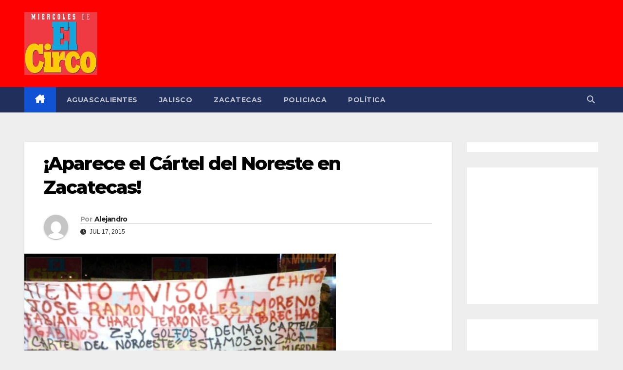

--- FILE ---
content_type: text/html; charset=UTF-8
request_url: https://noticieroelcirco.com/aparece-el-cartel-del-noreste-en-zacatecas/
body_size: 12102
content:
<!DOCTYPE html>
<html lang="es">
<head>
<meta charset="UTF-8">
<meta name="viewport" content="width=device-width, initial-scale=1">
<link rel="profile" href="https://gmpg.org/xfn/11">
<title>¡Aparece el Cártel del Noreste en Zacatecas! &#8211; Noticiero El Circo</title>
<meta name='robots' content='max-image-preview:large' />
<link rel='dns-prefetch' href='//fonts.googleapis.com' />
<link rel='dns-prefetch' href='//cdn.openshareweb.com' />
<link rel='dns-prefetch' href='//cdn.shareaholic.net' />
<link rel='dns-prefetch' href='//www.shareaholic.net' />
<link rel='dns-prefetch' href='//analytics.shareaholic.com' />
<link rel='dns-prefetch' href='//recs.shareaholic.com' />
<link rel='dns-prefetch' href='//partner.shareaholic.com' />
<link rel="alternate" type="application/rss+xml" title="Noticiero El Circo &raquo; Feed" href="https://noticieroelcirco.com/feed/" />
<link rel="alternate" type="application/rss+xml" title="Noticiero El Circo &raquo; Feed de los comentarios" href="https://noticieroelcirco.com/comments/feed/" />
<link rel="alternate" type="application/rss+xml" title="Noticiero El Circo &raquo; Comentario ¡Aparece el Cártel del Noreste en Zacatecas! del feed" href="https://noticieroelcirco.com/aparece-el-cartel-del-noreste-en-zacatecas/feed/" />
<link rel="alternate" title="oEmbed (JSON)" type="application/json+oembed" href="https://noticieroelcirco.com/wp-json/oembed/1.0/embed?url=https%3A%2F%2Fnoticieroelcirco.com%2Faparece-el-cartel-del-noreste-en-zacatecas%2F" />
<link rel="alternate" title="oEmbed (XML)" type="text/xml+oembed" href="https://noticieroelcirco.com/wp-json/oembed/1.0/embed?url=https%3A%2F%2Fnoticieroelcirco.com%2Faparece-el-cartel-del-noreste-en-zacatecas%2F&#038;format=xml" />
<!-- Shareaholic - https://www.shareaholic.com -->
<link rel='preload' href='//cdn.shareaholic.net/assets/pub/shareaholic.js' as='script'/>
<script data-no-minify='1' data-cfasync='false'>
_SHR_SETTINGS = {"endpoints":{"local_recs_url":"https:\/\/noticieroelcirco.com\/wp-admin\/admin-ajax.php?action=shareaholic_permalink_related","ajax_url":"https:\/\/noticieroelcirco.com\/wp-admin\/admin-ajax.php"},"site_id":"1f592056b3569dac6bc706737ff90d09","url_components":{"year":"2015","monthnum":"07","day":"17","hour":"23","minute":"17","second":"17","post_id":"9630","postname":"aparece-el-cartel-del-noreste-en-zacatecas","category":"zacatecas"}};
</script>
<script data-no-minify='1' data-cfasync='false' src='//cdn.shareaholic.net/assets/pub/shareaholic.js' data-shr-siteid='1f592056b3569dac6bc706737ff90d09' async ></script>

<!-- Shareaholic Content Tags -->
<meta name='shareaholic:site_name' content='Noticiero El Circo' />
<meta name='shareaholic:language' content='es' />
<meta name='shareaholic:url' content='https://noticieroelcirco.com/aparece-el-cartel-del-noreste-en-zacatecas/' />
<meta name='shareaholic:keywords' content='cat:policiaca, cat:zacatecas, type:post' />
<meta name='shareaholic:article_published_time' content='2015-07-17T23:17:17-05:00' />
<meta name='shareaholic:article_modified_time' content='2015-07-17T23:17:17-05:00' />
<meta name='shareaholic:shareable_page' content='true' />
<meta name='shareaholic:article_author_name' content='Alejandro' />
<meta name='shareaholic:site_id' content='1f592056b3569dac6bc706737ff90d09' />
<meta name='shareaholic:wp_version' content='9.7.13' />
<meta name='shareaholic:image' content='https://noticieroelcirco.com/wp-content/uploads/2015/07/NARCOMANTA-DEL-CARTEL-DE-NORESTE-EN-FRESNILLO-300x169.jpg' />
<!-- Shareaholic Content Tags End -->

<!-- Shareaholic Open Graph Tags -->
<meta property='og:image' content='https://noticieroelcirco.com/wp-content/uploads/2015/07/NARCOMANTA-DEL-CARTEL-DE-NORESTE-EN-FRESNILLO.jpg' />
<!-- Shareaholic Open Graph Tags End -->
<style id='wp-img-auto-sizes-contain-inline-css'>
img:is([sizes=auto i],[sizes^="auto," i]){contain-intrinsic-size:3000px 1500px}
/*# sourceURL=wp-img-auto-sizes-contain-inline-css */
</style>
<style id='wp-emoji-styles-inline-css'>

	img.wp-smiley, img.emoji {
		display: inline !important;
		border: none !important;
		box-shadow: none !important;
		height: 1em !important;
		width: 1em !important;
		margin: 0 0.07em !important;
		vertical-align: -0.1em !important;
		background: none !important;
		padding: 0 !important;
	}
/*# sourceURL=wp-emoji-styles-inline-css */
</style>
<style id='wp-block-library-inline-css'>
:root{--wp-block-synced-color:#7a00df;--wp-block-synced-color--rgb:122,0,223;--wp-bound-block-color:var(--wp-block-synced-color);--wp-editor-canvas-background:#ddd;--wp-admin-theme-color:#007cba;--wp-admin-theme-color--rgb:0,124,186;--wp-admin-theme-color-darker-10:#006ba1;--wp-admin-theme-color-darker-10--rgb:0,107,160.5;--wp-admin-theme-color-darker-20:#005a87;--wp-admin-theme-color-darker-20--rgb:0,90,135;--wp-admin-border-width-focus:2px}@media (min-resolution:192dpi){:root{--wp-admin-border-width-focus:1.5px}}.wp-element-button{cursor:pointer}:root .has-very-light-gray-background-color{background-color:#eee}:root .has-very-dark-gray-background-color{background-color:#313131}:root .has-very-light-gray-color{color:#eee}:root .has-very-dark-gray-color{color:#313131}:root .has-vivid-green-cyan-to-vivid-cyan-blue-gradient-background{background:linear-gradient(135deg,#00d084,#0693e3)}:root .has-purple-crush-gradient-background{background:linear-gradient(135deg,#34e2e4,#4721fb 50%,#ab1dfe)}:root .has-hazy-dawn-gradient-background{background:linear-gradient(135deg,#faaca8,#dad0ec)}:root .has-subdued-olive-gradient-background{background:linear-gradient(135deg,#fafae1,#67a671)}:root .has-atomic-cream-gradient-background{background:linear-gradient(135deg,#fdd79a,#004a59)}:root .has-nightshade-gradient-background{background:linear-gradient(135deg,#330968,#31cdcf)}:root .has-midnight-gradient-background{background:linear-gradient(135deg,#020381,#2874fc)}:root{--wp--preset--font-size--normal:16px;--wp--preset--font-size--huge:42px}.has-regular-font-size{font-size:1em}.has-larger-font-size{font-size:2.625em}.has-normal-font-size{font-size:var(--wp--preset--font-size--normal)}.has-huge-font-size{font-size:var(--wp--preset--font-size--huge)}.has-text-align-center{text-align:center}.has-text-align-left{text-align:left}.has-text-align-right{text-align:right}.has-fit-text{white-space:nowrap!important}#end-resizable-editor-section{display:none}.aligncenter{clear:both}.items-justified-left{justify-content:flex-start}.items-justified-center{justify-content:center}.items-justified-right{justify-content:flex-end}.items-justified-space-between{justify-content:space-between}.screen-reader-text{border:0;clip-path:inset(50%);height:1px;margin:-1px;overflow:hidden;padding:0;position:absolute;width:1px;word-wrap:normal!important}.screen-reader-text:focus{background-color:#ddd;clip-path:none;color:#444;display:block;font-size:1em;height:auto;left:5px;line-height:normal;padding:15px 23px 14px;text-decoration:none;top:5px;width:auto;z-index:100000}html :where(.has-border-color){border-style:solid}html :where([style*=border-top-color]){border-top-style:solid}html :where([style*=border-right-color]){border-right-style:solid}html :where([style*=border-bottom-color]){border-bottom-style:solid}html :where([style*=border-left-color]){border-left-style:solid}html :where([style*=border-width]){border-style:solid}html :where([style*=border-top-width]){border-top-style:solid}html :where([style*=border-right-width]){border-right-style:solid}html :where([style*=border-bottom-width]){border-bottom-style:solid}html :where([style*=border-left-width]){border-left-style:solid}html :where(img[class*=wp-image-]){height:auto;max-width:100%}:where(figure){margin:0 0 1em}html :where(.is-position-sticky){--wp-admin--admin-bar--position-offset:var(--wp-admin--admin-bar--height,0px)}@media screen and (max-width:600px){html :where(.is-position-sticky){--wp-admin--admin-bar--position-offset:0px}}

/*# sourceURL=wp-block-library-inline-css */
</style><style id='global-styles-inline-css'>
:root{--wp--preset--aspect-ratio--square: 1;--wp--preset--aspect-ratio--4-3: 4/3;--wp--preset--aspect-ratio--3-4: 3/4;--wp--preset--aspect-ratio--3-2: 3/2;--wp--preset--aspect-ratio--2-3: 2/3;--wp--preset--aspect-ratio--16-9: 16/9;--wp--preset--aspect-ratio--9-16: 9/16;--wp--preset--color--black: #000000;--wp--preset--color--cyan-bluish-gray: #abb8c3;--wp--preset--color--white: #ffffff;--wp--preset--color--pale-pink: #f78da7;--wp--preset--color--vivid-red: #cf2e2e;--wp--preset--color--luminous-vivid-orange: #ff6900;--wp--preset--color--luminous-vivid-amber: #fcb900;--wp--preset--color--light-green-cyan: #7bdcb5;--wp--preset--color--vivid-green-cyan: #00d084;--wp--preset--color--pale-cyan-blue: #8ed1fc;--wp--preset--color--vivid-cyan-blue: #0693e3;--wp--preset--color--vivid-purple: #9b51e0;--wp--preset--gradient--vivid-cyan-blue-to-vivid-purple: linear-gradient(135deg,rgb(6,147,227) 0%,rgb(155,81,224) 100%);--wp--preset--gradient--light-green-cyan-to-vivid-green-cyan: linear-gradient(135deg,rgb(122,220,180) 0%,rgb(0,208,130) 100%);--wp--preset--gradient--luminous-vivid-amber-to-luminous-vivid-orange: linear-gradient(135deg,rgb(252,185,0) 0%,rgb(255,105,0) 100%);--wp--preset--gradient--luminous-vivid-orange-to-vivid-red: linear-gradient(135deg,rgb(255,105,0) 0%,rgb(207,46,46) 100%);--wp--preset--gradient--very-light-gray-to-cyan-bluish-gray: linear-gradient(135deg,rgb(238,238,238) 0%,rgb(169,184,195) 100%);--wp--preset--gradient--cool-to-warm-spectrum: linear-gradient(135deg,rgb(74,234,220) 0%,rgb(151,120,209) 20%,rgb(207,42,186) 40%,rgb(238,44,130) 60%,rgb(251,105,98) 80%,rgb(254,248,76) 100%);--wp--preset--gradient--blush-light-purple: linear-gradient(135deg,rgb(255,206,236) 0%,rgb(152,150,240) 100%);--wp--preset--gradient--blush-bordeaux: linear-gradient(135deg,rgb(254,205,165) 0%,rgb(254,45,45) 50%,rgb(107,0,62) 100%);--wp--preset--gradient--luminous-dusk: linear-gradient(135deg,rgb(255,203,112) 0%,rgb(199,81,192) 50%,rgb(65,88,208) 100%);--wp--preset--gradient--pale-ocean: linear-gradient(135deg,rgb(255,245,203) 0%,rgb(182,227,212) 50%,rgb(51,167,181) 100%);--wp--preset--gradient--electric-grass: linear-gradient(135deg,rgb(202,248,128) 0%,rgb(113,206,126) 100%);--wp--preset--gradient--midnight: linear-gradient(135deg,rgb(2,3,129) 0%,rgb(40,116,252) 100%);--wp--preset--font-size--small: 13px;--wp--preset--font-size--medium: 20px;--wp--preset--font-size--large: 36px;--wp--preset--font-size--x-large: 42px;--wp--preset--spacing--20: 0.44rem;--wp--preset--spacing--30: 0.67rem;--wp--preset--spacing--40: 1rem;--wp--preset--spacing--50: 1.5rem;--wp--preset--spacing--60: 2.25rem;--wp--preset--spacing--70: 3.38rem;--wp--preset--spacing--80: 5.06rem;--wp--preset--shadow--natural: 6px 6px 9px rgba(0, 0, 0, 0.2);--wp--preset--shadow--deep: 12px 12px 50px rgba(0, 0, 0, 0.4);--wp--preset--shadow--sharp: 6px 6px 0px rgba(0, 0, 0, 0.2);--wp--preset--shadow--outlined: 6px 6px 0px -3px rgb(255, 255, 255), 6px 6px rgb(0, 0, 0);--wp--preset--shadow--crisp: 6px 6px 0px rgb(0, 0, 0);}:root :where(.is-layout-flow) > :first-child{margin-block-start: 0;}:root :where(.is-layout-flow) > :last-child{margin-block-end: 0;}:root :where(.is-layout-flow) > *{margin-block-start: 24px;margin-block-end: 0;}:root :where(.is-layout-constrained) > :first-child{margin-block-start: 0;}:root :where(.is-layout-constrained) > :last-child{margin-block-end: 0;}:root :where(.is-layout-constrained) > *{margin-block-start: 24px;margin-block-end: 0;}:root :where(.is-layout-flex){gap: 24px;}:root :where(.is-layout-grid){gap: 24px;}body .is-layout-flex{display: flex;}.is-layout-flex{flex-wrap: wrap;align-items: center;}.is-layout-flex > :is(*, div){margin: 0;}body .is-layout-grid{display: grid;}.is-layout-grid > :is(*, div){margin: 0;}.has-black-color{color: var(--wp--preset--color--black) !important;}.has-cyan-bluish-gray-color{color: var(--wp--preset--color--cyan-bluish-gray) !important;}.has-white-color{color: var(--wp--preset--color--white) !important;}.has-pale-pink-color{color: var(--wp--preset--color--pale-pink) !important;}.has-vivid-red-color{color: var(--wp--preset--color--vivid-red) !important;}.has-luminous-vivid-orange-color{color: var(--wp--preset--color--luminous-vivid-orange) !important;}.has-luminous-vivid-amber-color{color: var(--wp--preset--color--luminous-vivid-amber) !important;}.has-light-green-cyan-color{color: var(--wp--preset--color--light-green-cyan) !important;}.has-vivid-green-cyan-color{color: var(--wp--preset--color--vivid-green-cyan) !important;}.has-pale-cyan-blue-color{color: var(--wp--preset--color--pale-cyan-blue) !important;}.has-vivid-cyan-blue-color{color: var(--wp--preset--color--vivid-cyan-blue) !important;}.has-vivid-purple-color{color: var(--wp--preset--color--vivid-purple) !important;}.has-black-background-color{background-color: var(--wp--preset--color--black) !important;}.has-cyan-bluish-gray-background-color{background-color: var(--wp--preset--color--cyan-bluish-gray) !important;}.has-white-background-color{background-color: var(--wp--preset--color--white) !important;}.has-pale-pink-background-color{background-color: var(--wp--preset--color--pale-pink) !important;}.has-vivid-red-background-color{background-color: var(--wp--preset--color--vivid-red) !important;}.has-luminous-vivid-orange-background-color{background-color: var(--wp--preset--color--luminous-vivid-orange) !important;}.has-luminous-vivid-amber-background-color{background-color: var(--wp--preset--color--luminous-vivid-amber) !important;}.has-light-green-cyan-background-color{background-color: var(--wp--preset--color--light-green-cyan) !important;}.has-vivid-green-cyan-background-color{background-color: var(--wp--preset--color--vivid-green-cyan) !important;}.has-pale-cyan-blue-background-color{background-color: var(--wp--preset--color--pale-cyan-blue) !important;}.has-vivid-cyan-blue-background-color{background-color: var(--wp--preset--color--vivid-cyan-blue) !important;}.has-vivid-purple-background-color{background-color: var(--wp--preset--color--vivid-purple) !important;}.has-black-border-color{border-color: var(--wp--preset--color--black) !important;}.has-cyan-bluish-gray-border-color{border-color: var(--wp--preset--color--cyan-bluish-gray) !important;}.has-white-border-color{border-color: var(--wp--preset--color--white) !important;}.has-pale-pink-border-color{border-color: var(--wp--preset--color--pale-pink) !important;}.has-vivid-red-border-color{border-color: var(--wp--preset--color--vivid-red) !important;}.has-luminous-vivid-orange-border-color{border-color: var(--wp--preset--color--luminous-vivid-orange) !important;}.has-luminous-vivid-amber-border-color{border-color: var(--wp--preset--color--luminous-vivid-amber) !important;}.has-light-green-cyan-border-color{border-color: var(--wp--preset--color--light-green-cyan) !important;}.has-vivid-green-cyan-border-color{border-color: var(--wp--preset--color--vivid-green-cyan) !important;}.has-pale-cyan-blue-border-color{border-color: var(--wp--preset--color--pale-cyan-blue) !important;}.has-vivid-cyan-blue-border-color{border-color: var(--wp--preset--color--vivid-cyan-blue) !important;}.has-vivid-purple-border-color{border-color: var(--wp--preset--color--vivid-purple) !important;}.has-vivid-cyan-blue-to-vivid-purple-gradient-background{background: var(--wp--preset--gradient--vivid-cyan-blue-to-vivid-purple) !important;}.has-light-green-cyan-to-vivid-green-cyan-gradient-background{background: var(--wp--preset--gradient--light-green-cyan-to-vivid-green-cyan) !important;}.has-luminous-vivid-amber-to-luminous-vivid-orange-gradient-background{background: var(--wp--preset--gradient--luminous-vivid-amber-to-luminous-vivid-orange) !important;}.has-luminous-vivid-orange-to-vivid-red-gradient-background{background: var(--wp--preset--gradient--luminous-vivid-orange-to-vivid-red) !important;}.has-very-light-gray-to-cyan-bluish-gray-gradient-background{background: var(--wp--preset--gradient--very-light-gray-to-cyan-bluish-gray) !important;}.has-cool-to-warm-spectrum-gradient-background{background: var(--wp--preset--gradient--cool-to-warm-spectrum) !important;}.has-blush-light-purple-gradient-background{background: var(--wp--preset--gradient--blush-light-purple) !important;}.has-blush-bordeaux-gradient-background{background: var(--wp--preset--gradient--blush-bordeaux) !important;}.has-luminous-dusk-gradient-background{background: var(--wp--preset--gradient--luminous-dusk) !important;}.has-pale-ocean-gradient-background{background: var(--wp--preset--gradient--pale-ocean) !important;}.has-electric-grass-gradient-background{background: var(--wp--preset--gradient--electric-grass) !important;}.has-midnight-gradient-background{background: var(--wp--preset--gradient--midnight) !important;}.has-small-font-size{font-size: var(--wp--preset--font-size--small) !important;}.has-medium-font-size{font-size: var(--wp--preset--font-size--medium) !important;}.has-large-font-size{font-size: var(--wp--preset--font-size--large) !important;}.has-x-large-font-size{font-size: var(--wp--preset--font-size--x-large) !important;}
/*# sourceURL=global-styles-inline-css */
</style>

<style id='classic-theme-styles-inline-css'>
/*! This file is auto-generated */
.wp-block-button__link{color:#fff;background-color:#32373c;border-radius:9999px;box-shadow:none;text-decoration:none;padding:calc(.667em + 2px) calc(1.333em + 2px);font-size:1.125em}.wp-block-file__button{background:#32373c;color:#fff;text-decoration:none}
/*# sourceURL=/wp-includes/css/classic-themes.min.css */
</style>
<link rel='stylesheet' id='contact-form-7-css' href='https://noticieroelcirco.com/wp-content/plugins/contact-form-7/includes/css/styles.css?ver=6.1.4' media='all' />
<link rel='stylesheet' id='newsup-fonts-css' href='//fonts.googleapis.com/css?family=Montserrat%3A400%2C500%2C700%2C800%7CWork%2BSans%3A300%2C400%2C500%2C600%2C700%2C800%2C900%26display%3Dswap&#038;subset=latin%2Clatin-ext' media='all' />
<link rel='stylesheet' id='bootstrap-css' href='https://noticieroelcirco.com/wp-content/themes/newsup/css/bootstrap.css?ver=c32d3c4af4cb1292c6daa64caab8a556' media='all' />
<link rel='stylesheet' id='newsup-style-css' href='https://noticieroelcirco.com/wp-content/themes/newsup/style.css?ver=c32d3c4af4cb1292c6daa64caab8a556' media='all' />
<link rel='stylesheet' id='newsup-default-css' href='https://noticieroelcirco.com/wp-content/themes/newsup/css/colors/default.css?ver=c32d3c4af4cb1292c6daa64caab8a556' media='all' />
<link rel='stylesheet' id='font-awesome-5-all-css' href='https://noticieroelcirco.com/wp-content/themes/newsup/css/font-awesome/css/all.min.css?ver=c32d3c4af4cb1292c6daa64caab8a556' media='all' />
<link rel='stylesheet' id='font-awesome-4-shim-css' href='https://noticieroelcirco.com/wp-content/themes/newsup/css/font-awesome/css/v4-shims.min.css?ver=c32d3c4af4cb1292c6daa64caab8a556' media='all' />
<link rel='stylesheet' id='owl-carousel-css' href='https://noticieroelcirco.com/wp-content/themes/newsup/css/owl.carousel.css?ver=c32d3c4af4cb1292c6daa64caab8a556' media='all' />
<link rel='stylesheet' id='smartmenus-css' href='https://noticieroelcirco.com/wp-content/themes/newsup/css/jquery.smartmenus.bootstrap.css?ver=c32d3c4af4cb1292c6daa64caab8a556' media='all' />
<link rel='stylesheet' id='newsup-custom-css-css' href='https://noticieroelcirco.com/wp-content/themes/newsup/inc/ansar/customize/css/customizer.css?ver=1.0' media='all' />
<script src="https://noticieroelcirco.com/wp-includes/js/jquery/jquery.min.js?ver=3.7.1" id="jquery-core-js"></script>
<script src="https://noticieroelcirco.com/wp-includes/js/jquery/jquery-migrate.min.js?ver=3.4.1" id="jquery-migrate-js"></script>
<script src="https://noticieroelcirco.com/wp-content/themes/newsup/js/navigation.js?ver=c32d3c4af4cb1292c6daa64caab8a556" id="newsup-navigation-js"></script>
<script src="https://noticieroelcirco.com/wp-content/themes/newsup/js/bootstrap.js?ver=c32d3c4af4cb1292c6daa64caab8a556" id="bootstrap-js"></script>
<script src="https://noticieroelcirco.com/wp-content/themes/newsup/js/owl.carousel.min.js?ver=c32d3c4af4cb1292c6daa64caab8a556" id="owl-carousel-min-js"></script>
<script src="https://noticieroelcirco.com/wp-content/themes/newsup/js/jquery.smartmenus.js?ver=c32d3c4af4cb1292c6daa64caab8a556" id="smartmenus-js-js"></script>
<script src="https://noticieroelcirco.com/wp-content/themes/newsup/js/jquery.smartmenus.bootstrap.js?ver=c32d3c4af4cb1292c6daa64caab8a556" id="bootstrap-smartmenus-js-js"></script>
<script src="https://noticieroelcirco.com/wp-content/themes/newsup/js/jquery.marquee.js?ver=c32d3c4af4cb1292c6daa64caab8a556" id="newsup-marquee-js-js"></script>
<script src="https://noticieroelcirco.com/wp-content/themes/newsup/js/main.js?ver=c32d3c4af4cb1292c6daa64caab8a556" id="newsup-main-js-js"></script>
<link rel="https://api.w.org/" href="https://noticieroelcirco.com/wp-json/" /><link rel="alternate" title="JSON" type="application/json" href="https://noticieroelcirco.com/wp-json/wp/v2/posts/9630" /><link rel="EditURI" type="application/rsd+xml" title="RSD" href="https://noticieroelcirco.com/xmlrpc.php?rsd" />
<link rel="canonical" href="https://noticieroelcirco.com/aparece-el-cartel-del-noreste-en-zacatecas/" />
<link rel="pingback" href="https://noticieroelcirco.com/xmlrpc.php"> 
<style type="text/css" id="custom-background-css">
    .wrapper { background-color: eeeeee; }
</style>
    <style type="text/css">
            .site-title,
        .site-description {
            position: absolute;
            clip: rect(1px, 1px, 1px, 1px);
        }
        </style>
    <style id="custom-background-css">
body.custom-background { background-color: #eeeeee; }
</style>
	<link rel="icon" href="https://noticieroelcirco.com/wp-content/uploads/2015/10/cropped-LOGO-EL-CIRCO-com1-1-32x32.jpg" sizes="32x32" />
<link rel="icon" href="https://noticieroelcirco.com/wp-content/uploads/2015/10/cropped-LOGO-EL-CIRCO-com1-1-192x192.jpg" sizes="192x192" />
<link rel="apple-touch-icon" href="https://noticieroelcirco.com/wp-content/uploads/2015/10/cropped-LOGO-EL-CIRCO-com1-1-180x180.jpg" />
<meta name="msapplication-TileImage" content="https://noticieroelcirco.com/wp-content/uploads/2015/10/cropped-LOGO-EL-CIRCO-com1-1-270x270.jpg" />
</head>
<body data-rsssl=1 class="wp-singular post-template-default single single-post postid-9630 single-format-standard custom-background wp-custom-logo wp-embed-responsive wp-theme-newsup ta-hide-date-author-in-list" >
<div id="page" class="site">
<a class="skip-link screen-reader-text" href="#content">
Saltar al contenido</a>
  <div class="wrapper" id="custom-background-css">
    <header class="mg-headwidget">
      <!--==================== TOP BAR ====================-->
            <div class="clearfix"></div>

      
      <div class="mg-nav-widget-area-back" style='background-image: url("https://noticieroelcirco.com/wp-content/themes/newsup/images/head-back.jpg" );'>
                <div class="overlay">
          <div class="inner"  style="background-color:#ff0000;" > 
              <div class="container-fluid">
                  <div class="mg-nav-widget-area">
                    <div class="row align-items-center">
                      <div class="col-md-3 text-center-xs">
                        <div class="navbar-header">
                          <div class="site-logo">
                            <a href="https://noticieroelcirco.com/" class="navbar-brand" rel="home"><img width="150" height="129" src="https://noticieroelcirco.com/wp-content/uploads/2023/02/cropped-CABEZAL-MIERCOLES-DE-EL-CIRCO-web.jpg" class="custom-logo" alt="Noticiero El Circo" decoding="async" /></a>                          </div>
                          <div class="site-branding-text d-none">
                                                            <p class="site-title"> <a href="https://noticieroelcirco.com/" rel="home">Noticiero El Circo</a></p>
                                                            <p class="site-description">Informaci&oacute;n de Aguascalientes, Jalisco y Zacatecas</p>
                          </div>    
                        </div>
                      </div>
                                          </div>
                  </div>
              </div>
          </div>
        </div>
      </div>
    <div class="mg-menu-full">
      <nav class="navbar navbar-expand-lg navbar-wp">
        <div class="container-fluid">
          <!-- Right nav -->
          <div class="m-header align-items-center">
                            <a class="mobilehomebtn" href="https://noticieroelcirco.com"><span class="fa-solid fa-house-chimney"></span></a>
              <!-- navbar-toggle -->
              <button class="navbar-toggler mx-auto" type="button" data-toggle="collapse" data-target="#navbar-wp" aria-controls="navbarSupportedContent" aria-expanded="false" aria-label="Alternar navegación">
                <span class="burger">
                  <span class="burger-line"></span>
                  <span class="burger-line"></span>
                  <span class="burger-line"></span>
                </span>
              </button>
              <!-- /navbar-toggle -->
                          <div class="dropdown show mg-search-box pr-2">
                <a class="dropdown-toggle msearch ml-auto" href="#" role="button" id="dropdownMenuLink" data-toggle="dropdown" aria-haspopup="true" aria-expanded="false">
                <i class="fas fa-search"></i>
                </a> 
                <div class="dropdown-menu searchinner" aria-labelledby="dropdownMenuLink">
                    <form role="search" method="get" id="searchform" action="https://noticieroelcirco.com/">
  <div class="input-group">
    <input type="search" class="form-control" placeholder="Buscar" value="" name="s" />
    <span class="input-group-btn btn-default">
    <button type="submit" class="btn"> <i class="fas fa-search"></i> </button>
    </span> </div>
</form>                </div>
            </div>
                      
          </div>
          <!-- /Right nav --> 
          <div class="collapse navbar-collapse" id="navbar-wp">
            <div class="d-md-block">
              <ul id="menu-extra" class="nav navbar-nav mr-auto "><li class="active home"><a class="homebtn" href="https://noticieroelcirco.com"><span class='fa-solid fa-house-chimney'></span></a></li><li id="menu-item-54325" class="menu-item menu-item-type-taxonomy menu-item-object-category menu-item-54325"><a class="nav-link" title="Aguascalientes" href="https://noticieroelcirco.com/category/aguascalientes/">Aguascalientes</a></li>
<li id="menu-item-54329" class="menu-item menu-item-type-taxonomy menu-item-object-category menu-item-54329"><a class="nav-link" title="Jalisco" href="https://noticieroelcirco.com/category/jalisco/">Jalisco</a></li>
<li id="menu-item-54328" class="menu-item menu-item-type-taxonomy menu-item-object-category current-post-ancestor current-menu-parent current-post-parent menu-item-54328"><a class="nav-link" title="Zacatecas" href="https://noticieroelcirco.com/category/zacatecas/">Zacatecas</a></li>
<li id="menu-item-54326" class="menu-item menu-item-type-taxonomy menu-item-object-category current-post-ancestor current-menu-parent current-post-parent menu-item-54326"><a class="nav-link" title="Policiaca" href="https://noticieroelcirco.com/category/policiaca/">Policiaca</a></li>
<li id="menu-item-54327" class="menu-item menu-item-type-taxonomy menu-item-object-category menu-item-54327"><a class="nav-link" title="Política" href="https://noticieroelcirco.com/category/politica/">Política</a></li>
</ul>            </div>      
          </div>
          <!-- Right nav -->
          <div class="desk-header d-lg-flex pl-3 ml-auto my-2 my-lg-0 position-relative align-items-center">
                        <div class="dropdown show mg-search-box pr-2">
                <a class="dropdown-toggle msearch ml-auto" href="#" role="button" id="dropdownMenuLink" data-toggle="dropdown" aria-haspopup="true" aria-expanded="false">
                <i class="fas fa-search"></i>
                </a> 
                <div class="dropdown-menu searchinner" aria-labelledby="dropdownMenuLink">
                    <form role="search" method="get" id="searchform" action="https://noticieroelcirco.com/">
  <div class="input-group">
    <input type="search" class="form-control" placeholder="Buscar" value="" name="s" />
    <span class="input-group-btn btn-default">
    <button type="submit" class="btn"> <i class="fas fa-search"></i> </button>
    </span> </div>
</form>                </div>
            </div>
                  </div>
          <!-- /Right nav -->
      </div>
      </nav> <!-- /Navigation -->
    </div>
</header>
<div class="clearfix"></div> <!-- =========================
     Page Content Section      
============================== -->
<main id="content" class="single-class content">
  <!--container-->
    <div class="container-fluid">
      <!--row-->
        <div class="row">
                  <div class="col-lg-9 col-md-8">
                                <div class="mg-blog-post-box"> 
                    <div class="mg-header">
                                                <h1 class="title single"> <a title="Enlace permanente a:¡Aparece el Cártel del Noreste en Zacatecas!">
                            ¡Aparece el Cártel del Noreste en Zacatecas!</a>
                        </h1>
                                                <div class="media mg-info-author-block"> 
                                                        <a class="mg-author-pic" href="https://noticieroelcirco.com/author/alejandro/"> <img alt='' src='https://secure.gravatar.com/avatar/0a1befa974d3bda470cb958d2538b3491a0d5b45a9176c0b709fc7976585566e?s=150&#038;d=mm&#038;r=g' srcset='https://secure.gravatar.com/avatar/0a1befa974d3bda470cb958d2538b3491a0d5b45a9176c0b709fc7976585566e?s=300&#038;d=mm&#038;r=g 2x' class='avatar avatar-150 photo' height='150' width='150' decoding='async'/> </a>
                                                        <div class="media-body">
                                                            <h4 class="media-heading"><span>Por</span><a href="https://noticieroelcirco.com/author/alejandro/">Alejandro</a></h4>
                                                            <span class="mg-blog-date"><i class="fas fa-clock"></i> 
                                    Jul 17, 2015                                </span>
                                                        </div>
                        </div>
                                            </div>
                    <img width="640" height="360" src="https://noticieroelcirco.com/wp-content/uploads/2015/07/NARCOMANTA-DEL-CARTEL-DE-NORESTE-EN-FRESNILLO.jpg" class="img-fluid single-featured-image wp-post-image" alt="" decoding="async" fetchpriority="high" srcset="https://noticieroelcirco.com/wp-content/uploads/2015/07/NARCOMANTA-DEL-CARTEL-DE-NORESTE-EN-FRESNILLO.jpg 640w, https://noticieroelcirco.com/wp-content/uploads/2015/07/NARCOMANTA-DEL-CARTEL-DE-NORESTE-EN-FRESNILLO-300x169.jpg 300w, https://noticieroelcirco.com/wp-content/uploads/2015/07/NARCOMANTA-DEL-CARTEL-DE-NORESTE-EN-FRESNILLO-635x357.jpg 635w" sizes="(max-width: 640px) 100vw, 640px" />                    <article class="page-content-single small single">
                        <div style='display:none;' class='shareaholic-canvas' data-app='share_buttons' data-title='¡Aparece el Cártel del Noreste en Zacatecas!' data-link='https://noticieroelcirco.com/aparece-el-cartel-del-noreste-en-zacatecas/' data-app-id-name='post_above_content'></div><p>FRESNILLO, ZAC.- Por si no fuera suficiente con la narco-violencia que se vive en todo Zacatecas, resulta que ahora apareció un nuevo grupo delictivo, que se hace llamar Cártel del Noreste.<span id="more-9630"></span></p>
<p>Sin duda, se complicarán aún más las cosas en materia de seguridad con la presencia de este otro cártel en Zacatecas.</p>
<p>Por la mañana aparecieron en diferentes puntos de la ciudad varias mantas con narco-mensajes escritos dirigidos a miembros del crimen organizado.</p>
<p>Al tener conocimiento de la presencia de las mantas, se movilizaron policías municipales, ministeriales, estatales y hasta efectivos del Ejército Mexicano para retirarlas.</p>
<p>Un narco-mensaje fue encontrado en el puente peatonal ubicado en la avenida Enrique Estrada, cerca del Cuarto Centenario, mientras que otra fue ubicada en el puente cercano a la Central de Autobuses.</p>
<p>Fuentes policiacas confirmaron que también aparecieron mensajes en los municipios de Río Grande, Valparaíso y en la capital zacatecana.</p>
<p>Vecinos de la colonia Fovissste reportaron al Sistema de Emergencias 066, el jueves por la mañana, la existencia de una corona fúnebre, misma que contenía un narco-mensaje escrito, por lo que se movilizaron las corporaciones de seguridad.</p>
<p>Los primeros en llegar fueron los efectivos de la Dirección de Seguridad Pública Municipal  (DSPM), quienes se dieron cuenta del narco-mensaje, ubicado afuera de un domicilio cerca de la glorieta.</p>
<p>Al lugar llegaron las diferentes corporaciones de seguridad estatales, federales y de Seguridad Pública de El Mineral, que se encargaron de retirar dicho mensaje para luego ponerlo a disposición de la autoridad investigadora.</p>
<div style='display:none;' class='shareaholic-canvas' data-app='share_buttons' data-title='¡Aparece el Cártel del Noreste en Zacatecas!' data-link='https://noticieroelcirco.com/aparece-el-cartel-del-noreste-en-zacatecas/' data-app-id-name='post_below_content'></div><div style='display:none;' class='shareaholic-canvas' data-app='recommendations' data-title='¡Aparece el Cártel del Noreste en Zacatecas!' data-link='https://noticieroelcirco.com/aparece-el-cartel-del-noreste-en-zacatecas/' data-app-id-name='post_below_content'></div>                        <div class="clearfix mb-3"></div>
                        
	<nav class="navigation post-navigation" aria-label="Entradas">
		<h2 class="screen-reader-text">Navegación de entradas</h2>
		<div class="nav-links"><div class="nav-previous"><a href="https://noticieroelcirco.com/hombre-se-suicido-en-aguascalientes-tras-pelear-con-su-esposa/" rel="prev">¡Hombre se suicidó en Aguascalientes tras pelear con su esposa! <div class="fa fa-angle-double-right"></div><span></span></a></div><div class="nav-next"><a href="https://noticieroelcirco.com/atraparon-a-otro-narcotraficante-con-un-kilo-de-marihuana-en-aguascalientes/" rel="next"><div class="fa fa-angle-double-left"></div><span></span> ¡Atraparon a otro narcotraficante con un kilo de marihuana en Aguascalientes!</a></div></div>
	</nav>                                          </article>
                </div>
                    <div class="mg-featured-slider p-3 mb-4">
            <!--Start mg-realated-slider -->
            <!-- mg-sec-title -->
            <div class="mg-sec-title">
                <h4>Entrada relacionada</h4>
            </div>
            <!-- // mg-sec-title -->
            <div class="row">
                <!-- featured_post -->
                                    <!-- blog -->
                    <div class="col-md-4">
                        <div class="mg-blog-post-3 minh back-img mb-md-0 mb-2" 
                                                style="background-image: url('https://noticieroelcirco.com/wp-content/uploads/2026/01/MUERTO-CAIDA-MOTOCICLETA-DISTRIBUIDOR-VIAL-BLVD-A-ZACATECAS-Y-SIGLO-XXI-1.jpg');" >
                            <div class="mg-blog-inner">
                                                                <h4 class="title"> <a href="https://noticieroelcirco.com/motociclista-murio-tras-sufrir-una-caida-en-el-distribuidor-vial-norte/" title="Permalink to: ¡Motociclista murió tras sufrir una caída en el distribuidor vial norte!">
                                  ¡Motociclista murió tras sufrir una caída en el distribuidor vial norte!</a>
                                 </h4>
                                <div class="mg-blog-meta"> 
                                                                        <span class="mg-blog-date">
                                        <i class="fas fa-clock"></i>
                                        Ene 31, 2026                                    </span>
                                     
                                </div>   
                            </div>
                        </div>
                    </div>
                    <!-- blog -->
                                        <!-- blog -->
                    <div class="col-md-4">
                        <div class="mg-blog-post-3 minh back-img mb-md-0 mb-2" 
                                                style="background-image: url('https://noticieroelcirco.com/wp-content/uploads/2026/01/lesionado-choque-auto-vs-traila-1.jpg');" >
                            <div class="mg-blog-inner">
                                                                <h4 class="title"> <a href="https://noticieroelcirco.com/automovilista-lesionado-tras-estrellarse-contra-una-traila-remolcada-por-un-tractor-en-rio-grande/" title="Permalink to: ¡Automovilista lesionado tras estrellarse contra una traila remolcada por un tractor en Río Grande!">
                                  ¡Automovilista lesionado tras estrellarse contra una traila remolcada por un tractor en Río Grande!</a>
                                 </h4>
                                <div class="mg-blog-meta"> 
                                                                        <span class="mg-blog-date">
                                        <i class="fas fa-clock"></i>
                                        Ene 31, 2026                                    </span>
                                     
                                </div>   
                            </div>
                        </div>
                    </div>
                    <!-- blog -->
                                        <!-- blog -->
                    <div class="col-md-4">
                        <div class="mg-blog-post-3 minh back-img mb-md-0 mb-2" 
                                                style="background-image: url('https://noticieroelcirco.com/wp-content/uploads/2026/01/muerta-atropellada.jpg');" >
                            <div class="mg-blog-inner">
                                                                <h4 class="title"> <a href="https://noticieroelcirco.com/mujer-adulto-mayor-perdio-la-vida-atropellada-por-un-automovilista-en-jerez/" title="Permalink to: ¡Mujer adulto mayor perdió la vida atropellada por un automovilista en Jerez!">
                                  ¡Mujer adulto mayor perdió la vida atropellada por un automovilista en Jerez!</a>
                                 </h4>
                                <div class="mg-blog-meta"> 
                                                                        <span class="mg-blog-date">
                                        <i class="fas fa-clock"></i>
                                        Ene 31, 2026                                    </span>
                                     
                                </div>   
                            </div>
                        </div>
                    </div>
                    <!-- blog -->
                                </div> 
        </div>
        <!--End mg-realated-slider -->
                </div>
        <aside class="col-lg-3 col-md-4 sidebar-sticky">
                
<aside id="secondary" class="widget-area" role="complementary">
	<div id="sidebar-right" class="mg-sidebar">
		<div id="block-10" class="mg-widget widget_block"><!-- Google tag (gtag.js) -->
<script async src="https://www.googletagmanager.com/gtag/js?id=G-LEPCNYWQ23"></script>
<script>
  window.dataLayer = window.dataLayer || [];
  function gtag(){dataLayer.push(arguments);}
  gtag('js', new Date());

  gtag('config', 'G-LEPCNYWQ23');
</script></div><div id="custom_html-5" class="widget_text mg-widget widget_custom_html"><div class="textwidget custom-html-widget"><script async src="//pagead2.googlesyndication.com/pagead/js/adsbygoogle.js"></script>
<!-- elblogdelosrielerosdeaguascalientes_main_Blog1_300x250_as -->
<ins class="adsbygoogle"
     style="display:inline-block;width:300px;height:250px"
     data-ad-client="ca-pub-4952535735621455"
     data-ad-slot="2051872677"></ins>
<script>
(adsbygoogle = window.adsbygoogle || []).push({});
</script></div></div><div id="custom_html-6" class="widget_text mg-widget widget_custom_html"><div class="textwidget custom-html-widget"><script async src="https://pagead2.googlesyndication.com/pagead/js/adsbygoogle.js"></script>
<!-- biggie -->
<ins class="adsbygoogle"
     style="display:block"
     data-ad-client="ca-pub-4952535735621455"
     data-ad-slot="3848981870"
     data-ad-format="auto"
     data-full-width-responsive="true"></ins>
<script>
     (adsbygoogle = window.adsbygoogle || []).push({});
</script></div></div>	</div>
</aside><!-- #secondary -->
        </aside>
        </div>
      <!--row-->
    </div>
  <!--container-->
</main>
    <div class="container-fluid missed-section mg-posts-sec-inner">
            </div>
    <!--==================== FOOTER AREA ====================-->
        <footer class="footer back-img" >
        <div class="overlay" style=background-color:#ff3a3a>
                <!--Start mg-footer-widget-area-->
                <div class="mg-footer-widget-area">
            <div class="container-fluid">
                <div class="row">
                    <div id="block-7" class="col-md-4 rotateInDownLeft animated mg-widget widget_block"><script async src="//pagead2.googlesyndication.com/pagead/js/adsbygoogle.js"></script>
<!-- AUTOAD -->
<ins class="adsbygoogle"
     style="display:block"
     data-ad-client="ca-pub-4952535735621455"
     data-ad-slot="5101857474"
     data-ad-format="auto"></ins>
<script>
(adsbygoogle = window.adsbygoogle || []).push({});
</script></div>                </div>
                <!--/row-->
            </div>
            <!--/container-->
        </div>
                <!--End mg-footer-widget-area-->
            <!--Start mg-footer-widget-area-->
        <div class="mg-footer-bottom-area">
            <div class="container-fluid">
                            <div class="divide-line"></div>
                            <div class="row align-items-center">
                    <!--col-md-4-->
                    <div class="col-md-6">
                        <div class="site-logo">
                            <a href="https://noticieroelcirco.com/" class="navbar-brand" rel="home"><img width="150" height="129" src="https://noticieroelcirco.com/wp-content/uploads/2023/02/cropped-CABEZAL-MIERCOLES-DE-EL-CIRCO-web.jpg" class="custom-logo" alt="Noticiero El Circo" decoding="async" /></a>                        </div>
                                            </div>
                    
                    <div class="col-md-6 text-right text-xs">
                        <ul class="mg-social">
                             
                        </ul>
                    </div>
                </div>
                <!--/row-->
            </div>
            <!--/container-->
        </div>
        <!--End mg-footer-widget-area-->
                <div class="mg-footer-copyright">
                        <div class="container-fluid">
            <div class="row">
                 
                <div class="col-md-12 text-xs text-center "> 
                    <p>
                    <a href="https://es.wordpress.org/">
                    Funciona gracias a WordPress                    </a>
                    <span class="sep"> | </span>
                    Tema: Newsup de <a href="https://themeansar.com/" rel="designer">Themeansar</a>                    </p>
                </div>
                                    </div>
            </div>
        </div>
                </div>
        <!--/overlay-->
        </div>
    </footer>
    <!--/footer-->
  </div>
    <!--/wrapper-->
    <!--Scroll To Top-->
        <a href="#" class="ta_upscr bounceInup animated"><i class="fas fa-angle-up"></i></a>
    <!-- /Scroll To Top -->
<script type="speculationrules">
{"prefetch":[{"source":"document","where":{"and":[{"href_matches":"/*"},{"not":{"href_matches":["/wp-*.php","/wp-admin/*","/wp-content/uploads/*","/wp-content/*","/wp-content/plugins/*","/wp-content/themes/newsup/*","/*\\?(.+)"]}},{"not":{"selector_matches":"a[rel~=\"nofollow\"]"}},{"not":{"selector_matches":".no-prefetch, .no-prefetch a"}}]},"eagerness":"conservative"}]}
</script>
<a rel="nofollow" style="display:none" href="https://noticieroelcirco.com/?blackhole=5f1c962c1e" title="¡NO sigas este enlace o serás bloqueado en este sitio!">Noticiero El Circo</a>
	<style>
		.wp-block-search .wp-block-search__label::before, .mg-widget .wp-block-group h2:before, .mg-sidebar .mg-widget .wtitle::before, .mg-sec-title h4::before, footer .mg-widget h6::before {
			background: inherit;
		}
	</style>
		<script>
	/(trident|msie)/i.test(navigator.userAgent)&&document.getElementById&&window.addEventListener&&window.addEventListener("hashchange",function(){var t,e=location.hash.substring(1);/^[A-z0-9_-]+$/.test(e)&&(t=document.getElementById(e))&&(/^(?:a|select|input|button|textarea)$/i.test(t.tagName)||(t.tabIndex=-1),t.focus())},!1);
	</script>
	<script src="https://noticieroelcirco.com/wp-includes/js/dist/hooks.min.js?ver=dd5603f07f9220ed27f1" id="wp-hooks-js"></script>
<script src="https://noticieroelcirco.com/wp-includes/js/dist/i18n.min.js?ver=c26c3dc7bed366793375" id="wp-i18n-js"></script>
<script id="wp-i18n-js-after">
wp.i18n.setLocaleData( { 'text direction\u0004ltr': [ 'ltr' ] } );
//# sourceURL=wp-i18n-js-after
</script>
<script src="https://noticieroelcirco.com/wp-content/plugins/contact-form-7/includes/swv/js/index.js?ver=6.1.4" id="swv-js"></script>
<script id="contact-form-7-js-translations">
( function( domain, translations ) {
	var localeData = translations.locale_data[ domain ] || translations.locale_data.messages;
	localeData[""].domain = domain;
	wp.i18n.setLocaleData( localeData, domain );
} )( "contact-form-7", {"translation-revision-date":"2025-12-01 15:45:40+0000","generator":"GlotPress\/4.0.3","domain":"messages","locale_data":{"messages":{"":{"domain":"messages","plural-forms":"nplurals=2; plural=n != 1;","lang":"es"},"This contact form is placed in the wrong place.":["Este formulario de contacto est\u00e1 situado en el lugar incorrecto."],"Error:":["Error:"]}},"comment":{"reference":"includes\/js\/index.js"}} );
//# sourceURL=contact-form-7-js-translations
</script>
<script id="contact-form-7-js-before">
var wpcf7 = {
    "api": {
        "root": "https:\/\/noticieroelcirco.com\/wp-json\/",
        "namespace": "contact-form-7\/v1"
    },
    "cached": 1
};
//# sourceURL=contact-form-7-js-before
</script>
<script src="https://noticieroelcirco.com/wp-content/plugins/contact-form-7/includes/js/index.js?ver=6.1.4" id="contact-form-7-js"></script>
<script id="wp-posts-view-script-js-extra">
var wp_post_views_ajax_object = {"ajaxurl":"https://noticieroelcirco.com/wp-admin/admin-ajax.php","nonce":"8e2d5a9dc2","post_id":"9630"};
//# sourceURL=wp-posts-view-script-js-extra
</script>
<script src="https://noticieroelcirco.com/wp-content/plugins/wp-post-views//assets/js/ajax.js?ver=1.1" id="wp-posts-view-script-js"></script>
<script src="https://noticieroelcirco.com/wp-content/themes/newsup/js/custom.js?ver=c32d3c4af4cb1292c6daa64caab8a556" id="newsup-custom-js"></script>
<script id="wp-emoji-settings" type="application/json">
{"baseUrl":"https://s.w.org/images/core/emoji/17.0.2/72x72/","ext":".png","svgUrl":"https://s.w.org/images/core/emoji/17.0.2/svg/","svgExt":".svg","source":{"concatemoji":"https://noticieroelcirco.com/wp-includes/js/wp-emoji-release.min.js?ver=c32d3c4af4cb1292c6daa64caab8a556"}}
</script>
<script type="module">
/*! This file is auto-generated */
const a=JSON.parse(document.getElementById("wp-emoji-settings").textContent),o=(window._wpemojiSettings=a,"wpEmojiSettingsSupports"),s=["flag","emoji"];function i(e){try{var t={supportTests:e,timestamp:(new Date).valueOf()};sessionStorage.setItem(o,JSON.stringify(t))}catch(e){}}function c(e,t,n){e.clearRect(0,0,e.canvas.width,e.canvas.height),e.fillText(t,0,0);t=new Uint32Array(e.getImageData(0,0,e.canvas.width,e.canvas.height).data);e.clearRect(0,0,e.canvas.width,e.canvas.height),e.fillText(n,0,0);const a=new Uint32Array(e.getImageData(0,0,e.canvas.width,e.canvas.height).data);return t.every((e,t)=>e===a[t])}function p(e,t){e.clearRect(0,0,e.canvas.width,e.canvas.height),e.fillText(t,0,0);var n=e.getImageData(16,16,1,1);for(let e=0;e<n.data.length;e++)if(0!==n.data[e])return!1;return!0}function u(e,t,n,a){switch(t){case"flag":return n(e,"\ud83c\udff3\ufe0f\u200d\u26a7\ufe0f","\ud83c\udff3\ufe0f\u200b\u26a7\ufe0f")?!1:!n(e,"\ud83c\udde8\ud83c\uddf6","\ud83c\udde8\u200b\ud83c\uddf6")&&!n(e,"\ud83c\udff4\udb40\udc67\udb40\udc62\udb40\udc65\udb40\udc6e\udb40\udc67\udb40\udc7f","\ud83c\udff4\u200b\udb40\udc67\u200b\udb40\udc62\u200b\udb40\udc65\u200b\udb40\udc6e\u200b\udb40\udc67\u200b\udb40\udc7f");case"emoji":return!a(e,"\ud83e\u1fac8")}return!1}function f(e,t,n,a){let r;const o=(r="undefined"!=typeof WorkerGlobalScope&&self instanceof WorkerGlobalScope?new OffscreenCanvas(300,150):document.createElement("canvas")).getContext("2d",{willReadFrequently:!0}),s=(o.textBaseline="top",o.font="600 32px Arial",{});return e.forEach(e=>{s[e]=t(o,e,n,a)}),s}function r(e){var t=document.createElement("script");t.src=e,t.defer=!0,document.head.appendChild(t)}a.supports={everything:!0,everythingExceptFlag:!0},new Promise(t=>{let n=function(){try{var e=JSON.parse(sessionStorage.getItem(o));if("object"==typeof e&&"number"==typeof e.timestamp&&(new Date).valueOf()<e.timestamp+604800&&"object"==typeof e.supportTests)return e.supportTests}catch(e){}return null}();if(!n){if("undefined"!=typeof Worker&&"undefined"!=typeof OffscreenCanvas&&"undefined"!=typeof URL&&URL.createObjectURL&&"undefined"!=typeof Blob)try{var e="postMessage("+f.toString()+"("+[JSON.stringify(s),u.toString(),c.toString(),p.toString()].join(",")+"));",a=new Blob([e],{type:"text/javascript"});const r=new Worker(URL.createObjectURL(a),{name:"wpTestEmojiSupports"});return void(r.onmessage=e=>{i(n=e.data),r.terminate(),t(n)})}catch(e){}i(n=f(s,u,c,p))}t(n)}).then(e=>{for(const n in e)a.supports[n]=e[n],a.supports.everything=a.supports.everything&&a.supports[n],"flag"!==n&&(a.supports.everythingExceptFlag=a.supports.everythingExceptFlag&&a.supports[n]);var t;a.supports.everythingExceptFlag=a.supports.everythingExceptFlag&&!a.supports.flag,a.supports.everything||((t=a.source||{}).concatemoji?r(t.concatemoji):t.wpemoji&&t.twemoji&&(r(t.twemoji),r(t.wpemoji)))});
//# sourceURL=https://noticieroelcirco.com/wp-includes/js/wp-emoji-loader.min.js
</script>
</body>
</html>

--- FILE ---
content_type: text/html; charset=utf-8
request_url: https://www.google.com/recaptcha/api2/aframe
body_size: 269
content:
<!DOCTYPE HTML><html><head><meta http-equiv="content-type" content="text/html; charset=UTF-8"></head><body><script nonce="WqFJoWP8jk8wCP7MUAiE3Q">/** Anti-fraud and anti-abuse applications only. See google.com/recaptcha */ try{var clients={'sodar':'https://pagead2.googlesyndication.com/pagead/sodar?'};window.addEventListener("message",function(a){try{if(a.source===window.parent){var b=JSON.parse(a.data);var c=clients[b['id']];if(c){var d=document.createElement('img');d.src=c+b['params']+'&rc='+(localStorage.getItem("rc::a")?sessionStorage.getItem("rc::b"):"");window.document.body.appendChild(d);sessionStorage.setItem("rc::e",parseInt(sessionStorage.getItem("rc::e")||0)+1);localStorage.setItem("rc::h",'1769947334977');}}}catch(b){}});window.parent.postMessage("_grecaptcha_ready", "*");}catch(b){}</script></body></html>